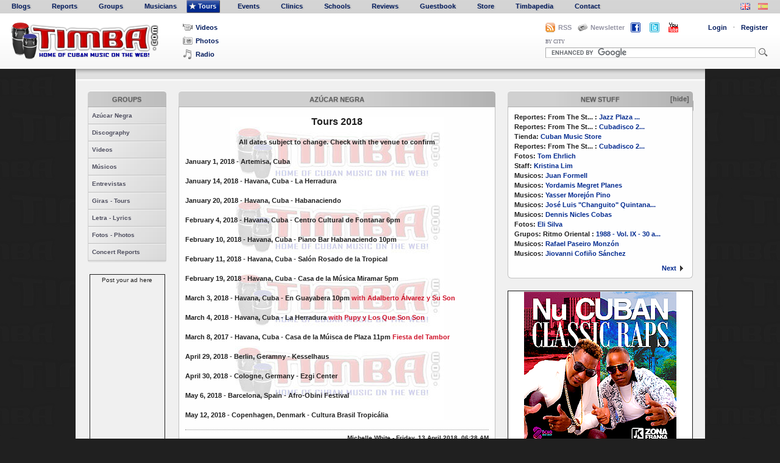

--- FILE ---
content_type: text/html; charset=utf-8
request_url: https://www.timba.com/tours/9?source_type=Artist&source_id=7
body_size: 43020
content:
<!DOCTYPE html PUBLIC "-//W3C//DTD XHTML 1.0 Strict//EN" "https://www.w3.org/TR/xhtml1/DTD/xhtml1-strict.dtd">

<html xmlns="https://www.w3.org/1999/xhtml">

<head>
    <meta http-equiv="Content-Type" content="text/html; charset=utf-8"/>
    <meta name="google-site-verification" content="daMb6Ace2147oVi2Qu5XNqJQK6PWjfyaFQFiuA_ndaE" />
    <meta name="title" content="Azúcar Negra">
    <meta name="description" content="Timba.com is the largest Cuban music portal in the world. A veritable wiki of all things related to Cuban music, on volume of content alone it is by far the biggest and most extensive Latin music website available on the planet. With reporters from the United States, Europe and Latin America, the site hosts various Cuban music blogs, Cuban music ringtones, Cuban music videos, Cuban music articles and educational resources, Cuban music directories of artists, bands and musicians, several online (electronic) Cuban music books and playing methods (Timbapedia) and an extensive list of upcoming tours and shows. Timba.com is part of the Latin Pulse Music network of websites. Afro-cuban, folkloric, salsa, pop, son, traditional and contemporary Cuban pop music styles and current events are featured.">
    <meta name="keywords" content="Cuban music, the music of Cuba, Afro-Cuban music, the music of Cuba, music in Cuba, Cuba's music, traditional Cuban music, Cuban music ringtones, Cuban music radio, Cuban salsa, Cuban music history, popular music Cuban artists of Cuban music, Cuban music history, music websites, Latin music, music sites, the Cuban culture, music and Cuban dance, Cuban music,&nbsp;musica cubana, la musica de Cuba, la musica afro cubana, la musica de Cuba, la musica en Cuba, Cuba la musica, la musica cubana tradicional, de radio de musica cubana, salsa cubana, historia de la musica cubana, la musica popular cubana, artistas de la musica cubana, la historia de la musica cubana , sitios web de musica, la musica latina, sitios de musica, la cultura cubana, la musica y la danza cubana, musica cubana">
    
    <title>Timba | Azúcar Negra</title>

    <link href="/stylesheets/master.css?1383644664" media="screen" rel="stylesheet" type="text/css" />
    <link href="/stylesheets/contents.css?1383644664" media="screen" rel="stylesheet" type="text/css" />
    <link href="/stylesheets/main_forms.css?1383644664" media="screen" rel="stylesheet" type="text/css" />
    <link href="/stylesheets/lightbox.css?1383644664" media="screen" rel="stylesheet" type="text/css" />
    <link href="/stylesheets/calendar/jscal2.css?1383644664" media="screen" rel="stylesheet" type="text/css" />

    

    
    <script src="/javascripts/prototype-min.js?1383644664" type="text/javascript"></script>
    <script src="/javascripts/effects-min.js?1383644664" type="text/javascript"></script>
    <script src="/javascripts/dragdrop-min.js?1383644664" type="text/javascript"></script>
    <script src="/javascripts/controls-min.js?1383644664" type="text/javascript"></script>
    <script src="/javascripts/application.js?1383644664" type="text/javascript"></script>
    <script src="/javascripts/lightbox-min.js?1383644664" type="text/javascript"></script>
    <script src="/javascripts/builder-min.js?1383644664" type="text/javascript"></script>
    <script src="/javascripts/jquery-min.js?1383644664" type="text/javascript"></script>
    <script src="/javascripts/moment.min.js?1617254263" type="text/javascript"></script>
    <script src="/javascripts/misc_effects-min.js?1383644664" type="text/javascript"></script>
    <script src="/javascripts/calendar/jscal2.js?1622792516" type="text/javascript"></script>
    <script src="/javascripts/calendar/lang/en.js?1383644664" type="text/javascript"></script>
    <script src="/javascripts/media_player/swfobject.js?1383644664" type="text/javascript"></script>
    <script type="text/javascript" src="https://s7.addthis.com/js/250/addthis_widget.js#username=xa-4b5d01f10f6b7e92"></script>
    
    <link rel="icon" type="image/png" href="/images/favicon.png" />
    
</head>

<body>

  <a name="Top"></a>

  <!-- Banner-top -->
  

  

<div id="menu">
  <ul id="nav" style="float:left">
    <li id="first-item"  ><a href="/blogs"><span></span>Blogs</a></li>
    <li  ><a href="/reports"><span></span>Reports</a></li>
    <li  ><a href="/artists"><span></span>Groups</a></li>
    <li  ><a href="/musicians"><span></span>Musicians</a></li>
    <li class="current" ><a href="/tours"><span></span>Tours</a></li>
    <li  ><a href="/events"><span></span>Events</a></li>
    <li  ><a href="https://www.timba.com/clinics"><span></span>Clinics</a></li>
    <li  ><a href="/schools"><span></span>Schools</a></li>
    <!-- <li  ><a href="/forums"><span></span>Forums</a></li> -->
    <li  ><a href="/reviews"><span></span>Reviews</a></li>
    <li  ><a href="https://www.timba.com/guestbook"><span></span>Guestbook</a></li>
    <li  ><a href="https://www.timba.com/store"><span></span>Store</a></li>
    <li  ><a href="/encyclopedias"><span></span>Timbapedia</a></li>
    <li  ><a href="https://www.timba.com/contact"><span></span>Contact</a></li>
  </ul>

  <div id="language">
<!--    <span class="language_toggle" style="padding-right:10px;"><a href="/encyclopedias/tutti-music-player" title="Tutti Music Player ñ play with masters ñ changing the way students around the world practice and play music. An interactive video music player for education and learning."><img alt="Tutti_logo" src="/images/tutti_logo.png?1383644664" /></a></span> -->
    <span class="language_toggle" style="padding-right:10px;"><a href="?lang=en-US" title="Change menu &amp; header language"><img alt="Uk-flag" class="" src="/images/uk-flag.png?1383644664" /></a></span>
    <span class="language_toggle"><a href="?lang=es-ES" title="Cambiar lenguaje de los men&uacute;s y t&iacute;tulos"><img alt="Spain-flag" class="not_active" src="/images/spain-flag.png?1383644664" /></a></span>
  </div>
  <br class="clear"/>
</div>




  
  <div id="header">
    
      <a href="/" class="english" id="Logo"><span>TIMBA</span></a>
    

    <ul id="Media-links">
      <li id="video-item"><a href="/videos"><span></span>Videos</a></li>
      <li id="photo-item"><a href="https://www.timba.com/photographers"><span></span>Photos</a></li>
      <li id="radio-item">
        
        <a href="#" onclick="MM_openBrWindow('https://www.timba.com/radio','','scrollbars=yes,resizable=yes,width=500,height=700'); return false;"><span></span>Radio</a>
      </li>
    </ul>

    <script type="text/javascript">
//<![CDATA[

      function LoginOn(){
        $('Login-box').toggle();
        $('bg-layer').toggle();
        Field.activate('login');
        }
      function LoginOff(){
        $('Login-box').toggle();
        $('bg-layer').toggle();
        }
      function toggleCitySearch(){
        $('in_the_city').toggle();
        $('trans-bg-layer').toggle();
        }
      function viewNewsletter(){
        $('Subscribe').toggle();
        $('trans-bg-layer2').toggle();
        Field.activate('newsletter-field');
        }
      function hideNewsletter(){
        $('Subscribe').toggle();
        $('trans-bg-layer2').toggle();
        }
    
//]]>
</script>

    <div id="User-options-wrapper">
      <link href="/blogs/rss.xml" rel="alternate" title="Timba.com RSS" type="application/rss+xml" />

      <div id="rss_div">
        <span class="rss-option-link"><span></span><a href="/blogs/rss.xml">RSS</a></span>
      </div>

      <div id="Newsletter-signup">
        <span onclick="viewNewsletter();" class="option-link" title="Subscribe to the Latin Pulse Media Newsletter"><span></span>Newsletter</span>
        <form id="Subscribe" action="https://www.fanbridge.com/signup/fansignup_form.php?userid=57208" method="post" style="display:none">
          <input id="newsletter-field" type="text" name="email" value="Ingresar email" />
          <input id="subscribe-btn" type="image" src="/images/icons/right-arrow-icon.png" title="Subscribirse" value="Subscribirse" name="Submit" onfocus="this.blur()" />
          <div class="clear"></div>
        </form>
        <div id="trans-bg-layer2" style="display: none;" onclick="hideNewsletter();"></div>
      </div>

      <div id="facebook_div">
        <span class="facebook-option-link"><span><a href="https://www.facebook.com/timbaworldwide" target="_blank"><img alt="Facebook-icon-timba-20-flat" src="/images/icons/facebook-icon-timba-20-flat.png?1383644664" /></a></span></span>
      </div>

      <div id="twitter_div">
        <span class="twitter-option-link"><span><a href="https://www.twitter.com/timbamusic" target="_blank"><img alt="Twitter-icon-timba-20-flat" src="/images/icons/twitter-icon-timba-20-flat.png?1383644664" /></a></span></span>
      </div>

      <div id="youtube_div">
        <span class="youtube-option-link"><span><a href="https://www.youtube.com/user/wwwTIMBAcom" target="_blank"><img alt="Youtube-icon-timba-20-flat" src="/images/icons/youtube-icon-timba-20-flat.png?1383644664" /></a></span></span>
      </div>

      <ul id="User-options">
      <form action="/session" method="post"><div style="margin:0;padding:0"><input name="authenticity_token" type="hidden" value="780744c17a786fe207c1648fee3295455840d3ce" /></div>
        
          <li id="Log-in">
            <span onclick="LoginOn();" class="option-link">Login</span><span class="middle-dot">&middot;</span>
            <div id="Login-box" style="display: none;">
              <input id="login" name="login" type="text" value="Username" />
              <input id="password" name="password" type="password" value="password" />
              <input class="login-button" onfocus="this.blur()" src="/images/icons/right-arrow-icon.png?1383644664" title="Entrar" type="image" />
              <a href="https://www.timba.com/forgot_password" class="option-link">Forgot Password</a>
              <a href="https://www.timba.com/resend_activation_email" class="option-link">Resend Activation Email</a>
            </div>
            <div id="bg-layer" style="display: none;" onclick="LoginOff();"></div>
          </li>
          <li id="Sign-up"><a href="https://www.timba.com/signup" class="option-link">Register</a></li>
        
          <li class="clear"></li>
      </form>
      </ul>

      <div id="search_bar">
        <form action="https://www.timba.com/search" id="cse-search-box">
          <ul>
            <li>
              <label onclick="toggleCitySearch();" title="Fast city search">BY CITY</label>
            </li>
          </ul>
          <div class="clear"></div>
          <input type="hidden" name="cx" value="partner-pub-2810076102138448:2tqy1v-89jl" />
          <input type="hidden" name="cof" value="FORID:10" />
          <input type="hidden" name="ie" value="ISO-8859-1" />
          <input id="Search" type="text" name="q" size="72" />
          <input id="Search-Button" name="sa" type="image" src="/images/icons/search-icon.png" title="SEARCH" onfocus="this.blur()" />
        </form>
        <script type="text/javascript" src="https://www.google.com/cse/brand?form=cse-search-box&amp;lang=en"></script>

        <form action="/cities/show" id="city-search" method="post"><div style="margin:0;padding:0"><input name="authenticity_token" type="hidden" value="780744c17a786fe207c1648fee3295455840d3ce" /></div>
          <select id="in_the_city" name="in_the_city" onchange="submit();" style="display: none;"><option value="">Cities</option><option value="2">Habana</option>
<option value="59">Miami</option>
<option value="60">Santiago de Cuba</option>
<option value="61">San Francisco</option>
<option value="62">Oakland</option>
<option value="63">New York</option>
<option value="64">Cancun</option>
<option value="65">Camagüey</option>
<option value="66">Warsaw</option>
<option value="67">London</option>
<option value="68">Guantánamo</option>
<option value="69">Madrid</option>
<option value="70">Stockholm</option>
<option value="71">Bucharest</option>
<option value="72">Los Angeles</option>
<option value="73">Tenerife</option>
<option value="74">Lima</option>
<option value="75">Santa Cruz</option>
<option value="76">Quebec</option>
<option value="77">Berlin</option>
<option value="78">Rome</option>
<option value="79">Roquetas de Mar</option>
<option value="80">Detroit</option>
<option value="81">Zurich</option>
<option value="82">Toronto</option>
<option value="83">Canary Islands</option>
<option value="84">Spain</option>
<option value="85">Copenhagen</option>
<option value="86">Las Vegas</option>
<option value="87">Oslo</option>
<option value="88">Hartford</option>
<option value="89">Brussels</option>
<option value="90">Santa Clara</option>
<option value="91">Romania</option>
<option value="92">Haba</option>
<option value="93">Modesto</option>
<option value="94">Quito</option>
<option value="95">Milan</option>
<option value="96">Miami Beach</option>
<option value="97">México D.F.</option>
<option value="98">Vancouver</option>
<option value="99">Boston</option>
<option value="100">Antwerp</option>
<option value="101">Malmo</option>
<option value="102">Palma de Mallorca</option>
<option value="103">Caceres</option>
<option value="104">Helsinki</option>
<option value="105">Valencia</option>
<option value="106">La Habana</option>
<option value="107">Nuess</option>
<option value="108">Ha</option>
<option value="109">Mexico City</option>
<option value="110">Pontevedra</option>
<option value="111">Cienfuegos</option>
<option value="112">Cuba</option>
<option value="113">Artemisa</option>
<option value="114">Frankfurt</option>
<option value="115">Mérida</option>
<option value="116">La Coruna</option>
<option value="117">La Coruña</option>
<option value="118">New Jersey</option>
<option value="119">havana</option>
<option value="120">Scotts Valley</option>
<option value="122">Philadelphia</option>
<option value="123">Arcata</option>
<option value="124">Paris</option>
<option value="125">Livermore</option>
<option value="126">San Jose</option>
<option value="127">Amsterdam</option>
<option value="128">Fort Lauderdale</option>
<option value="129">La Habra</option>
<option value="130">Sebatopol</option>
<option value="131">Bordeaux</option>
<option value="132">San Juan</option>
<option value="133">Londres</option>
<option value="134">Key West</option>
<option value="135">Guantanamo</option>
<option value="136">Islas Canarias</option>
<option value="137">Wroclow</option>
<option value="138">Dallas</option>
<option value="139">Caracas</option>
<option value="140">Rochefort</option>
<option value="141">Denver</option>
<option value="142">San Diego</option>
<option value="143">París</option>
<option value="144">Chicago</option>
<option value="145">Oak Park</option>
<option value="146">mendocino</option>
<option value="147">Ontario</option>
<option value="148">Santiago</option>
<option value="149">Arlington</option>
<option value="150">Washington D.C.</option>
<option value="151">Portsmouth</option>
<option value="152">Pittsburgh</option>
<option value="153">Napa</option>
<option value="154">Providence</option>
<option value="155">Rochester</option>
<option value="156">Stockhom</option>
<option value="157">Berkeley</option>
<option value="158">Austin</option>
<option value="159">Houston</option>
<option value="160">Tamp</option>
<option value="161">Louisville</option>
<option value="162">Roquetas de Mar - Almería</option>
<option value="163">Santiago de Chile</option>
<option value="164">Seattle</option>
<option value="165">Savannah</option>
<option value="166">Portland</option>
<option value="167">Montana</option>
<option value="168">Boulder</option>
<option value="169">Washington</option>
<option value="170">Barcelona</option>
<option value="171">Madison</option>
<option value="172">Cali</option>
<option value="173">Antwerpen</option>
<option value="174">Santa Monica</option>
<option value="175">Camaguey</option>
<option value="176">Bellingham</option>
<option value="177">Lyons</option>
<option value="178">Prague</option>
<option value="179">Hamburg</option>
<option value="180">Belgrade</option>
<option value="181">Washington DC</option>
<option value="182">Strasbourg</option>
<option value="183">San Antonio</option>
<option value="184">South Carolina</option>
<option value="185">Angola</option>
<option value="186">Fukuoka</option>
<option value="187">Milwaukee</option>
<option value="188">Zürich</option>
<option value="189">New York City</option>
<option value="190">Cincinnati</option>
<option value="191">Tolouse</option>
<option value="192">Monterey</option>
<option value="193">Union City</option>
<option value="194">Felton</option>
<option value="195">San</option>
<option value="196">North Bergen</option>
<option value="197">Bergen</option>
<option value="198">Washinton D.C.</option>
<option value="199">Anahien</option>
<option value="200">Anahiem</option>
<option value="201">New Orleans</option>
<option value="202">San José</option>
<option value="203">Pittsburg</option>
<option value="204">Andalucia</option>
<option value="205">Bogota</option>
<option value="206">Cologne</option>
<option value="207">Tampa</option>
<option value="208">Folson</option>
<option value="209">Atlanta</option>
<option value="210">Woodbridge</option>
<option value="211">Aspen</option>
<option value="212">edinburgh</option>
<option value="213">Nijmegen</option>
<option value="214">Ljubljana</option>
<option value="215">Los Gatos</option>
<option value="216">Earth</option>
<option value="217">Lajas</option>
<option value="218">Seatlle</option>
<option value="219">Alhambra</option>
<option value="220">Budapest</option>
<option value="221">Hialeah</option>
<option value="222">indianapolis</option>
<option value="223">Hab</option>
<option value="224">Elizabeth</option>
<option value="225">Santa Rosa</option>
<option value="226">San Rafael</option>
<option value="227">Emeryville</option>
<option value="228">Menlo Park</option>
<option value="229">Tucson</option>
<option value="230">Pheonix</option>
<option value="231">Sydney</option>
<option value="232">Sao Paulo</option>
<option value="233">Phoenix</option>
<option value="234">Losone</option>
<option value="235">sanfrancisco</option>
<option value="236">SOUTH BEND</option>
<option value="237">ANN ARBOR</option>
<option value="238">NY</option>
<option value="239">Minneapolis</option>
<option value="240">La Seyne-Sur-Mer</option>
<option value="241">Santa Cruz. San Jose</option>
<option value="242">Chicago Illinois</option>
<option value="243">Habana Cuba</option>
<option value="244">Redwood City</option>
<option value="245">Montreux</option>
<option value="246">Evanston</option>
<option value="247">Santiago de Compostela</option>
<option value="248">Oakland Santa Cruz Chicago</option>
<option value="249">Seattle.Sacramento</option>
<option value="250">Alameda</option>
<option value="251">Sarasota</option>
<option value="252">Sarasota</option>
<option value="253">Toulouse</option>
<option value="254">Knoxville</option>
<option value="255">HavanaAt</option>
<option value="256">Marianao</option>
<option value="257">Tokyo</option>
<option value="258">Edmonton</option>
<option value="259">Montreal</option>
<option value="260">a</option>
<option value="261">LA</option>
<option value="262">Wisconsin</option>
<option value="263">Brookfield</option>
<option value="264">Scottsdale</option>
<option value="265">Rohnert Park</option>
<option value="266">Columbia</option>
<option value="267">Holland</option>
<option value="268">Bethesda</option>
<option value="269">Durham</option>
<option value="270">Sonoma</option>
<option value="271">Sonoma</option>
<option value="272">Yateras</option>
<option value="273">Florence</option>
<option value="274">Havana Cuba</option>
<option value="275">Miami USA</option>
<option value="276">Buenos Aires</option>
<option value="277">Bayonne</option>
<option value="278">St. Louis</option>
<option value="279">albuqueque</option>
<option value="280">berkely</option>
<option value="281">Seville</option>
<option value="282">Limoges</option>
<option value="283">Copenhgen</option>
<option value="284">San Francisco Oakland</option>
<option value="285">DCM HAVANA</option>
<option value="286">washingto</option>
<option value="287">D.C</option>
<option value="288">D.C.</option>
<option value="289">varadero</option>
<option value="290">Frosinone</option>
<option value="291">Munich</option>
<option value="292">Stuttgart</option>
<option value="293">NV</option>
<option value="294">Sicly</option>
<option value="295">Sicly</option>
<option value="296">Sicily</option>
<option value="297">Oxnard</option>
<option value="298">Downey</option>
<option value="299">La Habana Cuba</option>
<option value="300">Bilbao</option>
<option value="301">Naples</option>
<option value="302">FLORIDA</option>
<option value="303">Glasgow</option>
<option value="304">Matanzas</option>
<option value="305">Salamanca (España)</option>
<option value="306">Salamanca (España)</option>
<option value="307">Mexico</option>
<option value="308">Pinar del Río</option>
<option value="309">Farifax Vermont</option>
<option value="310">La  Habana</option>
<option value="311">Kiev</option>
<option value="312">St. Lous</option>
<option value="313">Palo Alto</option>
<option value="314">Indiana</option>
<option value="315">Los Angelas</option>
<option value="316">Vic Fezesac</option>
<option value="317">Newark</option>
<option value="318">Saratoga Springs</option>
<option value="319">Charleston</option>
<option value="320">Belmont</option>
<option value="321">Pasto</option>
<option value="322">Santa Clara Cuba</option>
<option value="323">San Luis Obispo</option>
<option value="324">Santiage de Cuba</option>
<option value="325">Holgúin</option></select>
          <div id="trans-bg-layer" style="display: none;" onclick="toggleCitySearch();"></div>
        </form>

      </div><!-- search_bar -->

    </div><!-- User-options-wrapper -->

    <div class="clear"></div>

  </div><!-- header -->

  <script type="text/javascript">
//<![CDATA[

    /*
    function selectLabel(elem) {
      $('label1').removeClassName('current');
      $('label2').removeClassName('current');
      $('label3').removeClassName('current');
      elem.addClassName('current');
    }
    $('label1').observe('click', function() { selectLabel(this); });
    $('label2').observe('click', function() { selectLabel(this); });
    $('label3').observe('click', function() { selectLabel(this); });
    */
  
//]]>
</script>



  <div id="container">

      <div id="album_bar">
  <div class="albums">
    
      <div id="imageBox">
  <div id="imageBoxInside">
  
    
    
      
    
  
</div>
</div>

    
    <div class="arrowRight">
      <a href="javascript:void(0);" onclick="moveToNext(); return true;">
        <span></span>
      </a>
    </div>
  </div>
</div>


      <div id="main">

          <div id="sidebar">
              <div id="page_links">
                
                  
  
  <h3 class="sidebar_header"><a href="/artists">Groups</a></h3>


<ul>
  <li class="sub_sub_header">
    <a href="https://www.timba.com/artists/show/azucar-negra">Azúcar Negra</a>
  </li>
  
    <li class="sub_item">
      <a href="/artist_pages/discography-4" target="">Discography</a>
    </li>
  
    <li class="sub_item">
      <a href="/artist_pages/videos-16" target="">Videos</a>
    </li>
  
    <li class="sub_item">
      <a href="/artist_pages/m-sicos-4" target="">Músicos</a>
    </li>
  
    <li class="sub_item">
      <a href="/artist_pages/entrevistas-3" target="">Entrevistas</a>
    </li>
  
    <li class="sub_item">
      <a href="/tours/9?source_type=Artist&source_id=7" target="">Giras - Tours</a>
    </li>
  
    <li class="sub_item">
      <a href="/artist_pages/letra-lyrics-2" target="">Letra - Lyrics</a>
    </li>
  
    <li class="sub_item">
      <a href="/artist_pages/fotos-photos" target="">Fotos - Photos</a>
    </li>
  
    <li class="sub_item">
      <a href="/artist_pages/concert-reports-3" target="">Concert Reports</a>
    </li>
  
</ul>

                
              </div>

              <div class="vertical_ad">
                
  
    Post your ad here
  

              </div>
              
              
              
              <div id="vertical_ad_3" class="vertical_ad" style="display:none">
                
  
    Post your ad here
  

              </div>
              
              <div id="vertical_ad_4" class="vertical_ad" style="display:none">
                
  
    Post your ad here
  

              </div>
              
              <div id="vertical_ad_5" class="vertical_ad" style="display:none">
                
  
    Post your ad here
  

              </div>
          </div><!-- sidebar -->
          
          <div id="aggregator_boxes">
    
      <a href="#" id="toggle_update_box" class="">
  <h3 class="box_header">New Stuff<span class="toggle_status" id="toggle_update_status">[hide]</span></h3>
</a>
<div id="update_box" class="box">
 <div id="update_list">

  
  
    <strong>Reportes:</strong> From The St... <strong>:</strong> <a href="/report_pages/jazz-plaza-2026">Jazz Plaza ...</a><br/>
  

  
  
    <strong>Reportes:</strong> From The St... <strong>:</strong> <a href="/report_pages/cubadisco-2026">Cubadisco 2...</a><br/>
  

  
  
    <strong>Tienda:</strong> <a href="/store_pages/cubanmusicstore">Cuban Music Store</a><br/>    
  

  
  
    <strong>Reportes:</strong> From The St... <strong>:</strong> <a href="/report_pages/cubadisco-2025">Cubadisco 2...</a><br/>
  

  
  
    <strong>Fotos:</strong> <a href="/users/tomehrlich">Tom Ehrlich</a><br/>
  

  
  
    <strong>Staff:</strong> <a href="/users/kristina-lim">Kristina Lim</a><br/>
  

  
  
    <strong>Musicos:</strong> <a href="https://www.timba.com/artists/losvanvan">Juan Formell</a><br/>
  

  
  
    <strong>Musicos:</strong> <a href="/musicians/yordamis">Yordamis Megret Planes</a><br/>
  

  
  
    <strong>Musicos:</strong> <a href="/musicians/yasser-morejon">Yasser Morejón Pino</a><br/>
  

  
  
    <strong>Musicos:</strong> <a href="/musicians/changuito">José Luis "Changuito" Quintana...</a><br/>
  

  
  
    <strong>Musicos:</strong> <a href="/musicians/dennis-nicles-cobas">Dennis Nicles Cobas</a><br/>
  

  
  
    <strong>Fotos:</strong> <a href="/users/15">Eli Silva</a><br/>
  

  
  
    <strong>Grupos:</strong> Ritmo Oriental <strong>:</strong> <a href="/artist_pages/1989-vol-ix-30-a-os">1988 - Vol. IX - 30 a...</a><br/>
  

  
  
    <strong>Musicos:</strong> <a href="/musicians/rafael-paseiro">Rafael Paseiro Monzón</a><br/>
  

  
  
    <strong>Musicos:</strong> <a href="/musicians/jiovanni-cofino-sanchez">Jiovanni Cofiño Sánchez</a><br/>
  


<div>
  
  
    <a class="next-page" href="#" onclick="new Ajax.Updater('update_box', 'https://www.timba.com/audits?page=2', {asynchronous:true, evalScripts:true, onLoading:function(request){$('update_list').style.display='none';$('loader_image').style.display = 'block';}, parameters:'authenticity_token=' + encodeURIComponent('780744c17a786fe207c1648fee3295455840d3ce')}); return false;">Next<span></span></a>
  
  <div class="clear"></div>
</div>

</div><!--update_list-->

<p id="loader_image" style="text-align:center;display:none;"><img alt="Ajax-loader-gray" src="/images/ajax-loader-gray.gif?1383644664" /></p>

<div class="clear"></div>

</div>
      
      
  
    <div class="ad_box">
      
  
    
      <a href="/ads/217/redirect" target="_blank"><img alt="Cuba based rap duo, Zona Franka, blends traditional rhythms with the grit and swagger of hip-hop and rap vocal phrasings. Their clever shout choruses create instant tropical dance classics using their unique self-titled &quot;changui con flow&quot; style." src="/ads/banners/217/original/MCCR2m.png?1717443740" /></a>
    
  

    </div>
  

    
    
    <a href="#" id="toggle_photo_box">
  <h3 class="box_header">
    Photos of the Day
    <span class="toggle_status" id="toggle_photo_status">[hide]</span>
  </h3>
</a>
<div id="photo_box" class="box">
  

  <div id="photo_box_wrap">
    
      
        <a href="/galleries/maqueque-jazz-kitchen-march-5-2022"><img alt="cuban music, musica cubana" src="/gallery_images/photos/6129/thumb/maquejktim5.jpg?1717444022" style="width:100px; height:100px" /></a>
      
    
      
        <a href="/galleries/yissy-garcia-bandancha-sabor-a-cafe-2021-2"><img alt="cuban music, musica cubana" src="/gallery_images/photos/6113/thumb/yissy3timba.jpg?1717444020" style="width:100px; height:100px" /></a>
      
    
      
        <a href="/galleries/coloquio-internacional-day-3"><img alt="cuban music, musica cubana" src="/gallery_images/photos/6080/thumb/117hozsandoval3.jpg?1717444013" style="width:100px; height:100px" /></a>
      
    
      
        <a href="/galleries/jazz-plaza-2020-press-conferences"><img alt="cuban music, musica cubana" src="/gallery_images/photos/6095/thumb/113press4.jpg?1717444019" style="width:100px; height:100px" /></a>
      
    
    <div class="clear"></div>
  </div>

  <a href="/galleries" id="all-galleries">All</a>

  
</div>
    
    
  
    <div class="ad_box">
      
  
    
      <a href="/ads/214/redirect" target="_blank"><img alt="Authentic Latin Music Catalog for SYNC - TV &amp; Film Music" src="/ads/banners/214/original/OMG_flat.png?1717443740" /></a>
    
  

    </div>
  

    
    
    
    <div id="right_ad_3" class="ad_box" style="display:none">
      
  
    Post your ad here
  

    </div>
    
    <div id="right_ad_4" class="ad_box" style="display:none">
      
  
    Post your ad here
  

    </div>
    
    <div id="right_ad_5" class="ad_box" style="display:none">
      
  
    Post your ad here
  

    </div>
    
    <div id="right_ad_6" class="ad_box" style="display:none">
      
  
    Post your ad here
  

    </div>
    
    <div id="right_ad_7" class="ad_box" style="display:none">
      
  
    Post your ad here
  

    </div>
    
    <div id="right_ad_8" class="ad_box" style="display:none">
      
  
    Post your ad here
  

    </div>
    
    <div id="right_ad_9" class="ad_box" style="display:none">
      
  
    Post your ad here
  

    </div>
</div>
          
          <div id="main_page">
              <div id="page_content">
              
                
                
                


  <h3 class="box_header">Azúcar Negra</h3>

  

  <div class="contents" oncontextmenu="return false;">
    <div id="tour_div" >
      <p style="text-align: center;"><font style="font-size: medium;" size="4"><strong>Tours 2018</strong></font></p>
<p style="text-align: center;"><strong>All dates subject to change. Check with the venue to confirm</strong></p>
<p style="text-align: left;"><strong>January 1, 2018 - Artemisa, Cuba</strong></p>
<p style="text-align: left;"><strong>January 14, 2018 - Havana, Cuba - La Herradura</strong></p>
<p style="text-align: left;"><strong>January 20, 2018 - Havana, Cuba - Habanaciendo</strong></p>
<p style="text-align: left;"><strong>February 4, 2018 - Havana, Cuba - Centro Cultural de Fontanar 6pm</strong></p>
<p style="text-align: left;"><strong>February 10, 2018 - Havana, Cuba - Piano Bar Habanaciendo 10pm</strong></p>
<p style="text-align: left;"><strong>February 11, 2018 - Havana, Cuba - Sal&oacute;n Rosado de la Tropical</strong></p>
<p style="text-align: left;"><strong>February 19, 2018 - Havana, Cuba - Casa de la M&uacute;sica Miramar 5pm</strong></p>
<p style="text-align: left;"><strong>March 3, 2018 - Havana, Cuba - En Guayabera 10pm&nbsp;<font color="#cf142b">with Adalberto &Aacute;lvarez y Su Son</font></strong></p>
<p style="text-align: left;"><strong>March 4, 2018 - Havana, Cuba -&nbsp;</strong><strong>La Herradura <font color="#cf142b">with Pupy y Los Que Son Son</font></strong></p>
<p style="text-align: left;"><strong>March 8, 2017 - Havana, Cuba - Casa de la M&uacute;isca de Plaza 11pm&nbsp;<font color="#CF142B">Fiesta del Tambor</font></strong></p>
<p style="text-align: left;"><strong>April 29, 2018 - Berlin, Geramny - Kesselhaus</strong></p>
<p style="text-align: left;"><strong>April 30, 2018 - Cologne, Germany - Ezgi Center</strong></p>
<p style="text-align: left;"><strong>May 6, 2018 - Barcelona, Spain -&nbsp;Afro-Obini Festival</strong></p>
<p style="text-align: left;"><strong>May 12, 2018 - Copenhagen, Denmark - Cultura Brasil Tropic&aacute;lia</strong></p>
    </div>
    <div class="creation_details">Michelle White - Friday, 13 April 2018, 06:28 AM</div>
  </div>
  <script type="text/javascript">
//<![CDATA[
disableSelection($('tour_div'))
//]]>
</script>

              </div>
              
              <div class="clear"></div>

          </div><!--main_page-->
          
          <div class="clear"></div>

      </div><!--main-->
      
      
      <div id="Footer">

  <div id="footer-head">
    <a id="to-home" href="/" title="Home"><span class="hide">TIMBA</span></a>
    <a id="to-top" class="main-link" href="#Top">Back to Top</a>
  </div>

  <div id="footer-body">
    <div class="column">
<h3>TIMBA &amp; Cuban Music<br /></h3>
<ul>
<li><a class="contents" title="TIMBA BLOGS" href="http://timba.com/blogs" target="_blank">Cuban Music Blogs</a></li>
<li><a class="contents" title="TIMBA REPORTS" href="http://timba.com/reports" target="_blank">Cuban Music Reports</a></li>
<li><a class="contents" title="TIMBA GROUPS &amp; ARTISTS" href="http://timba.com/artists" target="_blank">Cuban Music Artists</a></li>
<li><a class="contents" title="TIMBA MUSICIANS" href="http://timba.com/musicians" target="_blank">Cuban Music Players</a></li>
<li><a class="contents" title="TIMBA TOURS" href="http://timba.com/tours" target="_blank">Cuban Music Tours</a></li>
<li><a class="contents" title="TIMBA DANCE" href="http://timba.com/dances" target="_blank">Cuban &amp; Tropical Dance</a></li>
<li><a class="contents" title="TIMBA SCHOOL &amp; MUSIC INSTRUCTION" href="http://timba.com/schools" target="_blank">Cuban Music School</a></li>
</ul>
<table border="0" width="1000" align="center">
<tbody>
<tr>
<td colspan="6" height="40">&nbsp;</td>
</tr>
</tbody>
</table>
<table border="0" width="1000" align="center">
<tbody>
<tr>
<td colspan="6"><a class="menu" href="http://timba.com"><font face="verdana, geneva"><font color="#cc0000"><strong>TIMBA.com</strong></font></font></a><font face="verdana, geneva"> is part of the </font><strong><font face="verdana, geneva">LATIN PULSE MUSIC WEBSITE NETWORK: </font></strong></td>
</tr>
<tr>
<td height="10">&nbsp;</td>
</tr>
<tr>
<td width="240" valign="top"><a href="http://latinpulsemusic.com" target="_blank"><img style="border: 1px #F16518 solid; padding: 2px;" src="https://www.timba.com/page_files/0000/2943/lpm-300.jpg" alt="" hspace="0" vspace="0" width="230" height="63" align="left" /></a></td>
<td width="2">&nbsp;</td>
<td width="250" height="70" valign="top">
<p align="justify">Latin music &amp; multi-media download store. MP3 albums, videos, eBooks and digital sheet music. Latin music digital content and downloads made 100% 	legal, fun, fast and easy.</p>
</td>
<td width="10">&nbsp;</td>
<td width="240" valign="top"><a href="http://timba.com" target="_blank"><img style="border: 1px #cc0000 solid; padding: 2px;" src="https://www.timba.com/page_files/0000/2944/timba-300.jpg" alt="" hspace="0" vspace="0" width="230" height="63" align="left" /></a></td>
<td width="2">&nbsp;</td>
<td width="250" height="70" valign="top">
<p align="justify">Home of Cuban Music on the Web! TIMBA.com is the largest Latin music website available today. The source for artist profiles, tour dates, new releases, concert reviews, instructional and reference material (Timbapedia).</p>
</td>
</tr>
<tr>
<td height="5">&nbsp;</td>
</tr>
<tr>
<td width="240" valign="top"><a href="http://latinmusicmastering.com" target="_blank"><img style="border: 1px #FE9900 solid; padding: 2px;" src="https://www.timba.com/page_files/0000/2941/lmm-300.jpg" alt="" hspace="0" vspace="0" width="230" height="63" align="left" /></a></td>
<td width="2">&nbsp;</td>
<td width="250" height="70" valign="top">
<p align="justify">Mastering and mixing services specializing in big band tropical and urban music. Voting member of the Recording Academy (Grammy &amp; Latin Grammy Awards). Member NARIP.</p>
</td>
<td width="10">&nbsp;</td>
<td width="240" valign="top"><a href="https://www.ochomusicgroup.com" target="_blank"><img style="border: 1px #ff00ff solid; padding: 2px;" src="https://www.timba.com/page_files/0000/2942/omg-300.jpg" alt="" hspace="0" vspace="0" width="230" height="63" align="left" /></a></td>
<td width="2">&nbsp;</td>
<td width="250" height="70" valign="top">
<p align="justify">Your source for 100% pre-cleared genuine Latin music for Film &amp; TV. Authentic commercially released masters available for licensing. Quick turn-around &amp; personalized service. Your Latin Music specialists.</p>
</td>
</tr>
</tbody>
</table>
</div>
<div class="column">
<h3>TIMBA Videos &amp; Media<br /></h3>
<ul>
<li><a title="TIMBA VIDEOS" href="http://timba.com/videos" target="_blank">Cuban Music Videos</a></li>
<li><a title="RADIO TIMBA" onclick="MM_openBrWindow('/radio','','scrollbars=yes,resizable=yes,width=555,height=392'); return false;" href="#">Cuban Music Radio</a></li>
<li><a title="TIMBA Photographers" href="http://timba.com/photographers" target="_blank">Cuban Music Photos</a></li>
<li><a title="TIMBA PHOTO GALLERIES" href="http://timba.com/galleries" target="_blank">Cuban Music Photo Galleries</a></li>
<li><a title="TIMBA STORE" href="http://timba.com/store" target="_blank">Cuban Music Store</a></li>
<li><a title="Latin Pulse Media NEWSLETTER" href="https://www.ochomusicgroup.com" target="_blank">Cuban Music Newsletter</a></li>
</ul>
</div>
<div class="column">
<div class="column">
<h3>TIMBA Network<br /></h3>
<ul>
<li><a title="TIMBA CLUBS" href="http://timba.com/clubs" target="_blank">Cuban Music Club Guide</a></li>
<li><a title="TIMBA GUESTBOOK" href="http://timba.com/guestbook" target="_blank">Cuban Music Guestbook</a></li>
<li><a title="TIMBA FORUMS" href="http://timba.com/forums" target="_blank">Cuban Music Forums</a></li>
<li><a title="TIMBA LINKS" href="http://timba.com/guestbook" target="_blank">Cuban Music Links</a></li>
<li><a title="ADVERTISING ON TIMBA.com" href="mailto:michael@timba.com" target="_blank">Advertising</a></li>
<li><a title="TIMBA.com PERSONNEL" href="http://timba.com/users" target="_blank">About Us</a></li>
<li><a title="CONTACT TIMBA.com" href="mailto:timba@timba.com" target="_blank">Contact</a></li>
</ul>
</div>
</div>
<div class="column">
<h3>TIMBAPEDIA<br /></h3>
<ul>
<li><a class="contents" title="TIMBA ENCYCLOPEDIA" href="http://timba.com/encyclopedias" target="_blank">Timba Encyclopedia</a></li>
<li><a class="contents" title="TIMBA BOOKS" href="http://timba.com/encyclopedias/1" target="_blank">Roots of Timba I, II &amp; III</a></li>
<li><a class="contents" title="UNDERSTANDING CLAVE IN CUBAN MUSIC" href="http://timba.com/encyclopedias/3" target="_blank">Understanding Clave</a></li>
<li><a class="contents" title="TIMBA DISCOGRAPHIES" href="http://timba.com/encyclopedias/2" target="_blank">Cuban Music Discographies</a></li>
<li><a class="contents" title="BEYOND SALSA PIANO" href="http://timba.com/user_pages/372" target="_blank">Beyond Salsa Piano</a></li>
<li><a class="contents" title="TIMBA INTERVIEWS" href="http://timba.com/encyclopedias/6" target="_blank">Cuban Music Interviews</a></li>
<li><a class="contents" title="TIMBA INTERVIEWS" href="http://timba.com/encyclopedias/6" target="_blank">Site Map</a></li>
</ul>
</div>
<div class="column last">
<h3>LPM WEBSITE NETWORK</h3>
<ul>
<li><a title="LATIN MUSIC DOWNLOADS" href="http://latinpulsemusic.com" target="_blank">Latin Music Downloads</a></li>
<li><a title="LATIN MUSIC MASTERING" href="http://latinmusicmastering.com" target="_blank">Latin Music Mastering</a></li>
<li><a title="LATIN MUSIC FOR TV &amp; FILM" href="https://www.ochomusicgroup.com" target="_blank">Pre-cleared Film &amp; TV Music</a></li>
<li><a title="LATIN MUSIC LICENSING" href="http://latinpulsemedia.com" target="_blank">Latin Pulse Media</a></li>
<li><a title="BAJISTA DE PURA CEPA" href="http://puracepa.com" target="_blank">Pura Cepa Bass</a><a title="BAJISTA DE PURA CEPA" href="http://puracepa.com" target="_blank"></a></li>
</ul>
<br /><br /> <a href="https://www.facebook.com/timbaworldwide/" target="_blank"><img src="https://www.timba.com/page_files/0000/2946/facebook.png" alt="TIMBA.com Facebook" /></a>&nbsp;&nbsp;&nbsp;&nbsp;&nbsp;&nbsp;<a href="http://twitter.com/timbamusic" target="_blank"><img src="https://www.timba.com/page_files/0000/2947/twitter.png" alt="TIMBA.com Twitter" /></a>&nbsp;&nbsp;&nbsp;&nbsp;&nbsp;<a href="mailto:timbapuntocom@gmail.com" target="_blank"><img src="https://www.timba.com/page_files/0000/2945/email.png" alt="TIMBA.com Email" /></a></div>
    <div class="clear"></div>
  </div>

  <div id="Copyright">
    <div class="clear"></div>
	<span class="to-left"><p><strong>Copyright &copy; 1999-2022 <a href="http://latinpulsemusic.com" target="_blank">LATIN PULSE MUSIC</a> Inc. All Rights Reserved.</strong></p>
<p><strong></strong></p></span>
    <span class="to-right"><p><strong>Powered by <a href="http://latinpulsemusic.com" target="_blank">LATIN PULSE MUSIC</a></strong></p></span>
        
    <div class="clear"></div>    
  </div>

</div>


  </div><!--container-->
  
  <!-- Google analytics -->
  <script type="text/javascript" >
  var gaJsHost = (("https:" == document.location.protocol) ? "https://ssl." : "https://www.");
  document.write(unescape("%3Cscript src='" + gaJsHost + "google-analytics.com/ga.js' type='text/javascript'%3E%3C/script%3E"));
  </script>
  <script type="text/javascript">
  try {
  var pageTracker = _gat._getTracker("UA-883149-2");
  pageTracker._trackPageview();
  } catch(err) {}</script>
  <!-- Google analytics -->
  
</body>
<script defer="defer" type="text/javascript">
//<![CDATA[
new Ajax.Request('/ads/serve_ads', {asynchronous:true, evalScripts:true, parameters:'page_content_height=' + $('page_content').offsetHeight + '&left_3=&left_4=&left_5=&right_3=&right_4=&right_5=&right_6=&right_7=&right_8=&right_9=' + '&authenticity_token=' + encodeURIComponent('780744c17a786fe207c1648fee3295455840d3ce')})
//]]>
</script>
</html>


--- FILE ---
content_type: application/javascript
request_url: https://www.timba.com/javascripts/builder-min.js?1383644664
body_size: 3016
content:
var Builder={NODEMAP:{AREA:'map',CAPTION:'table',COL:'table',COLGROUP:'table',LEGEND:'fieldset',OPTGROUP:'select',OPTION:'select',PARAM:'object',TBODY:'table',TD:'table',TFOOT:'table',TH:'table',THEAD:'table',TR:'table'},node:function(elementName){elementName=elementName.toUpperCase();var parentTag=this.NODEMAP[elementName]||'div';var parentElement=document.createElement(parentTag);try{parentElement.innerHTML="<"+elementName+"></"+elementName+">";}catch(e){}
var element=parentElement.firstChild||null;if(element&&(element.tagName.toUpperCase()!=elementName))
element=element.getElementsByTagName(elementName)[0];if(!element)element=document.createElement(elementName);if(!element)return;if(arguments[1])
if(this._isStringOrNumber(arguments[1])||(arguments[1]instanceof Array)||arguments[1].tagName){this._children(element,arguments[1]);}else{var attrs=this._attributes(arguments[1]);if(attrs.length){try{parentElement.innerHTML="<"+elementName+" "+
attrs+"></"+elementName+">";}catch(e){}
element=parentElement.firstChild||null;if(!element){element=document.createElement(elementName);for(attr in arguments[1])
element[attr=='class'?'className':attr]=arguments[1][attr];}
if(element.tagName.toUpperCase()!=elementName)
element=parentElement.getElementsByTagName(elementName)[0];}}
if(arguments[2])
this._children(element,arguments[2]);return element;},_text:function(text){return document.createTextNode(text);},ATTR_MAP:{'className':'class','htmlFor':'for'},_attributes:function(attributes){var attrs=[];for(attribute in attributes)
attrs.push((attribute in this.ATTR_MAP?this.ATTR_MAP[attribute]:attribute)+'="'+attributes[attribute].toString().escapeHTML().gsub(/"/,'&quot;')+'"');return attrs.join(" ");},_children:function(element,children){if(children.tagName){element.appendChild(children);return;}
if(typeof children=='object'){children.flatten().each(function(e){if(typeof e=='object')
element.appendChild(e)
else
if(Builder._isStringOrNumber(e))
element.appendChild(Builder._text(e));});}else
if(Builder._isStringOrNumber(children))
element.appendChild(Builder._text(children));},_isStringOrNumber:function(param){return(typeof param=='string'||typeof param=='number');},build:function(html){var element=this.node('div');$(element).update(html.strip());return element.down();},dump:function(scope){if(typeof scope!='object'&&typeof scope!='function')scope=window;var tags=("A ABBR ACRONYM ADDRESS APPLET AREA B BASE BASEFONT BDO BIG BLOCKQUOTE BODY "+"BR BUTTON CAPTION CENTER CITE CODE COL COLGROUP DD DEL DFN DIR DIV DL DT EM FIELDSET "+"FONT FORM FRAME FRAMESET H1 H2 H3 H4 H5 H6 HEAD HR HTML I IFRAME IMG INPUT INS ISINDEX "+"KBD LABEL LEGEND LI LINK MAP MENU META NOFRAMES NOSCRIPT OBJECT OL OPTGROUP OPTION P "+"PARAM PRE Q S SAMP SCRIPT SELECT SMALL SPAN STRIKE STRONG STYLE SUB SUP TABLE TBODY TD "+"TEXTAREA TFOOT TH THEAD TITLE TR TT U UL VAR").split(/\s+/);tags.each(function(tag){scope[tag]=function(){return Builder.node.apply(Builder,[tag].concat($A(arguments)));}});}}